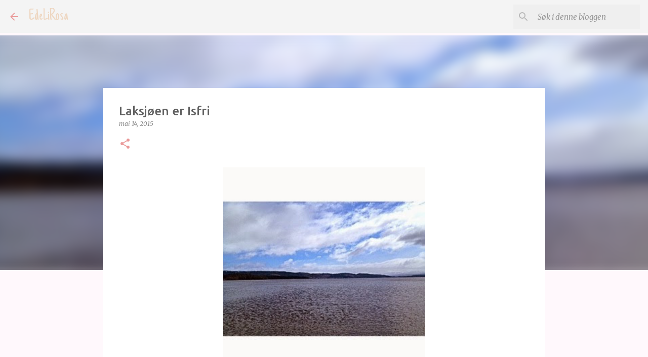

--- FILE ---
content_type: text/html; charset=utf-8
request_url: https://www.google.com/recaptcha/api2/aframe
body_size: 267
content:
<!DOCTYPE HTML><html><head><meta http-equiv="content-type" content="text/html; charset=UTF-8"></head><body><script nonce="WZzqce3QhbdavB6CGpGZkQ">/** Anti-fraud and anti-abuse applications only. See google.com/recaptcha */ try{var clients={'sodar':'https://pagead2.googlesyndication.com/pagead/sodar?'};window.addEventListener("message",function(a){try{if(a.source===window.parent){var b=JSON.parse(a.data);var c=clients[b['id']];if(c){var d=document.createElement('img');d.src=c+b['params']+'&rc='+(localStorage.getItem("rc::a")?sessionStorage.getItem("rc::b"):"");window.document.body.appendChild(d);sessionStorage.setItem("rc::e",parseInt(sessionStorage.getItem("rc::e")||0)+1);localStorage.setItem("rc::h",'1769026667276');}}}catch(b){}});window.parent.postMessage("_grecaptcha_ready", "*");}catch(b){}</script></body></html>